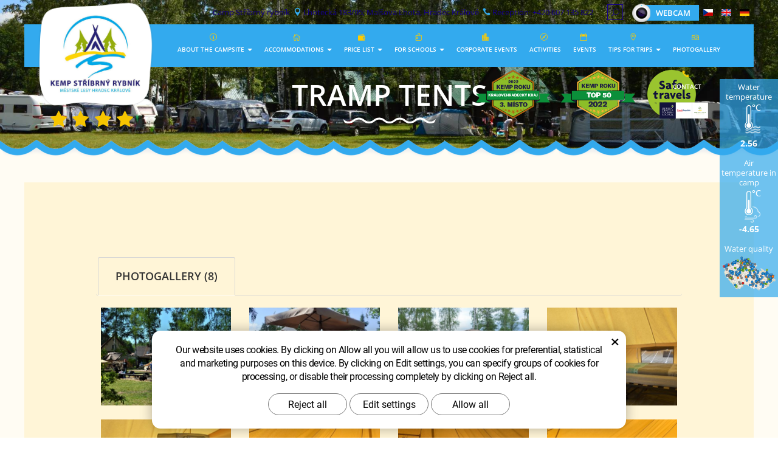

--- FILE ---
content_type: text/html; charset=UTF-8
request_url: https://www.kempstribrnyrybnik.cz/en/photo-gallery/tramp-tents-2.html
body_size: 7159
content:
<!DOCTYPE html>
<!--<html>-->
<html lang="en">	<head>
<!-- Basic -->
<meta charset="utf-8">
<title>TRAMP tents | Kemp Stříbrný rybník</title>
<meta name="description" content="TRAMP tents | Kemp Stříbrný rybník">
<meta name="keywords" content="TRAMP, tents, TRAMP tents | Kemp Stříbrný rybník">
<meta name="robots" content="index, follow">
<meta name="application-name" content="CPedit">
<meta name="author" content="CzechProject spol. s r.o.">
<meta property="og:title" content="TRAMP tents | Kemp Stříbrný rybník">
<meta property="og:url" content="https://www.kempstribrnyrybnik.cz/en/photo-gallery/tramp-tents-2.html">
<meta property="og:type" content="article">
<meta property="og:description" content="TRAMP tents | Kemp Stříbrný rybník">
<meta property="og:site_name" content="Kemp Stříbrný rybník">
<meta itemprop="name" content="TRAMP tents | Kemp Stříbrný rybník">
<meta itemprop="description" content="TRAMP tents | Kemp Stříbrný rybník">
<meta property="og:image" content="https://www.kempstribrnyrybnik.cz/img/logo_soc.png">
<meta itemprop="image" content="https://www.kempstribrnyrybnik.cz/photos/texty/f/1/1022.jpg?m=1655021321">
<meta property="og:image" content="https://www.kempstribrnyrybnik.cz/photos/texty/f/1/1026.jpg?m=1655021464">
<meta itemprop="image" content="https://www.kempstribrnyrybnik.cz/photos/texty/f/1/1026.jpg?m=1655021464">
<meta property="og:image" content="https://www.kempstribrnyrybnik.cz/photos/texty/f/1/1023.jpg?m=1655021329">
<meta itemprop="image" content="https://www.kempstribrnyrybnik.cz/photos/texty/f/1/1023.jpg?m=1655021329">
<meta property="og:image" content="https://www.kempstribrnyrybnik.cz/photos/texty/f/1/1024.jpg?m=1655021332">
<meta itemprop="image" content="https://www.kempstribrnyrybnik.cz/photos/texty/f/1/1024.jpg?m=1655021332">
<meta property="og:image" content="https://www.kempstribrnyrybnik.cz/photos/texty/f/1/1025.jpg?m=1655021334">
<meta itemprop="image" content="https://www.kempstribrnyrybnik.cz/photos/texty/f/1/1025.jpg?m=1655021334">
<meta property="og:image" content="https://www.kempstribrnyrybnik.cz/photos/texty/f/0/792.jpg?m=1625734250">
<meta itemprop="image" content="https://www.kempstribrnyrybnik.cz/photos/texty/f/0/792.jpg?m=1625734250">
<meta property="og:image" content="https://www.kempstribrnyrybnik.cz/photos/texty/f/0/793.jpg?m=1625734251">
<meta itemprop="image" content="https://www.kempstribrnyrybnik.cz/photos/texty/f/0/793.jpg?m=1625734251">
<meta property="og:image" content="https://www.kempstribrnyrybnik.cz/photos/texty/f/0/794.jpg?m=1625734252">
<meta itemprop="image" content="https://www.kempstribrnyrybnik.cz/photos/texty/f/0/794.jpg?m=1625734252">
<meta property="og:image" content="https://www.kempstribrnyrybnik.cz/photos/texty/f/1/1022.jpg?m=1655021321">
<meta itemprop="image" content="https://www.kempstribrnyrybnik.cz/img/logo_soc.png">
<link rel="apple-touch-icon" sizes="57x57" href="/img/favicon/apple-icon-57x57.png">
<link rel="apple-touch-icon" sizes="60x60" href="/img/favicon/apple-icon-60x60.png">
<link rel="apple-touch-icon" sizes="72x72" href="/img/favicon/apple-icon-72x72.png">
<link rel="apple-touch-icon" sizes="76x76" href="/img/favicon/apple-icon-76x76.png">
<link rel="apple-touch-icon" sizes="114x114" href="/img/favicon/apple-icon-114x114.png">
<link rel="apple-touch-icon" sizes="120x120" href="/img/favicon/apple-icon-120x120.png">
<link rel="apple-touch-icon" sizes="144x144" href="/img/favicon/apple-icon-144x144.png">
<link rel="apple-touch-icon" sizes="152x152" href="/img/favicon/apple-icon-152x152.png">
<link rel="apple-touch-icon" sizes="180x180" href="/img/favicon/apple-icon-180x180.png">
<link rel="icon" type="image/png" sizes="192x192" href="/img/favicon/android-icon-192x192.png">
<link rel="icon" type="image/png" sizes="32x32" href="/img/favicon/favicon-32x32.png">
<link rel="icon" type="image/png" sizes="96x96" href="/img/favicon/favicon-96x96.png">
<link rel="icon" type="image/png" sizes="16x16" href="/img/favicon/favicon-16x16.png">
<meta name="msapplication-TileColor" content="#ffffff">
<meta name="msapplication-TileImage" content="/img/favicon/ms-icon-144x144.png">
<meta name="theme-color" content="#ffffff">
<link rel="manifest" href="/manifest.json">
<!-- Mobile Metas -->
<meta name="viewport" content="width=device-width, initial-scale=1.0, minimum-scale=1.0">
<link href='/fg/css?family=Open+Sans:400,400italic,600,700,300&subset=latin,latin-ext' rel='stylesheet' type='text/css'>
<link href="/fg/css?family=Open+Sans+Condensed:700&subset=latin-ext" rel="stylesheet"> <!-- 400i,400,500,700i,700 -->
<link href='/fg/css?family=Barlow:400,400italic,600,700,300&subset=latin,latin-ext' rel='stylesheet' type='text/css'>
<link href="/css/bootstrap.min.css" rel="stylesheet">
<link href="/css/elegant_ico.css" rel="stylesheet" type="text/css">
<!--[if lte IE 7]><script src="lte-ie7.js"></script><![endif]-->
<link href="/css/style.min.css?m=1767621484" rel="stylesheet">
<link href="/css/lang/en.min.css?m=1625744197" rel="stylesheet">
<link href="/css/print.css?v=0" rel="stylesheet" media="print">
<!-- HTML5 shim and Respond.js for IE8 support of HTML5 elements and media queries -->
<!-- WARNING: Respond.js doesn't work if you view the page via file:// -->
<!--[if lt IE 9]>
<script src="https://oss.maxcdn.com/html5shiv/3.7.2/html5shiv.min.js"></script>
<script src="https://oss.maxcdn.com/respond/1.4.2/respond.min.js"></script>
<![endif]-->
<script type="text/plain" data-cookie-consent="statistical">
(function (i, s, o, g, r, a, m) {
i['GoogleAnalyticsObject'] = r;
i[r] = i[r] || function () {
(i[r].q = i[r].q || []).push(arguments)
}, i[r].l = 1 * new Date();
a = s.createElement(o),
m = s.getElementsByTagName(o)[0];
a.async = 1;
a.src = g;
m.parentNode.insertBefore(a, m)
})(window, document, 'script', '//www.google-analytics.com/analytics.js', 'ga');
ga('create', 'UA-117449055-44', 'auto');
ga('send', 'pageview');
</script>
<!--
WuBook Javascript Library
Eventually, put it inside
your <head/> tag
-->
<script src="https://wubook.net/js/wblib.jgz"></script>
<script src="https://www.google.com/recaptcha/api.js?hl=en" async defer></script>
<!-- Global site tag (gtag.js) - Google Analytics: G-S1TN7CPHY1 -->
<script async src="https://www.googletagmanager.com/gtag/js?id=G-S1TN7CPHY1"></script>
<script>
window.dataLayer = window.dataLayer || [];
function gtag(){ dataLayer.push(arguments);}
gtag('consent', 'default', {
'ad_storage': 'denied',
'ad_user_data': 'denied',
'ad_personalization': 'denied',
'analytics_storage': 'denied',
'wait_for_update': 500
});
gtag('js', new Date());
gtag('config', 'G-S1TN7CPHY1');
</script>
</head>
<body class=" en">
<div id="prekryv"></div>
<header id="header">
<div id="top-line" class="container">
<div id="top-line-boxxes"> <div class="kontakt">
<span class="kontakt-item webname">
<a href="/en/about-the-campsite/" title="Go to page About the campsite">
<span class="kontakt-item-text">Camp Stříbrný rybník</span>
</a>
</span>
<span class="kontakt-item location">
<a href="http://maps.google.com/?q=50°12&#039;11.91&quot;N 15°53&#039;39.98&quot;E" title="Find us on map!" target="_blank">
<i class="icon icon_pin"></i> <span class="kontakt-item-text">Lhotecká 183/95; Malšova Lhota, Hradec Králové</span>
</a>
</span>
<span class="kontakt-item">
<a href="tel:+420607135822" rel="nofollow" title="Call us">
<i class="icon icon_phone"></i>
<span class="kontakt-item-text">Reception: +420 607 135 822</span>
</a>
</span>
<span class="hledani">
<form action="/en/search.php" method="get" id="hledani" class="inline-form searchForm">
<div class="input-group">
<input type="text" class="form-control search" name="q" id="q" placeholder="Search term" autocomplete="off">
<input type="hidden" name="n_q">	<button class="ico-btn hledat-mobile" type="submit">
<span class="icon icon_search"></span>
</button>
</div>
<ul id="ajaxSearch"></ul>
<span id="ajaxSearchArrow"></span>
</form>
</span>
<span class="kamera-icon-holder">
<a href="/en/webcamera.htm" title="Webcam"><span class="webka-icon"></span><span class="text">Webcam</span></a>
</span>
</div>
<div id="mutace">
<a class="cz" href="/" title="Přepnout do českého jazyka">CZ</a>
<a class="en" href="/en/" title="Switch to english">EN</a>
<a class="de" href="/de/" title="Auf deutsch wechseln">DE</a>
</div>
</div>
</div>
<div id="header-stin">
<div id="header-stin-box" class="container">
<div id="header-top" class="row">
<div id="logo" class="col-xs-6 col-cp-4 col-sm-3">
<a class="logo_link" href="/en/" title="Kemp Stříbrný rybník">
<img alt="Kemp Stříbrný rybník" src="/img/logo_pad_orez.png?v=4">
</a>
<a class="hvezdy_link" href="/en/awards.htm" title="4 hvězdy">
<img src="/img/hvezdy.png" alt="4 hvězdy">
</a>
</div>
<div id="header-right-block" class="col-xs-6 col-cp-8 col-sm-9">
<button id="main-menu" type="button" class="navbar-toggle collapsed" data-toggle="collapse" data-target="#navbar" aria-expanded="false" aria-controls="navbar">
<span aria-hidden="true" class="glyphicon glyphicon-menu-hamburger"></span>
</button>
</div> <div id="kempRoku_kraj" class="header_badge">
<img src="/img/Kemp-roku_Badge_Kralovehradecky_3.png" alt="Kemp roku - Královehradecký kraj - 3.místo - 2022">
</div>
<div id="kempRoku" class="header_badge">
<img src="/img/Kemp-roku_Badge_Top50.png" alt="Kemp roku - TOP 50 - 2022">
</div>
<a id="safeTravels_znamka" class="header_badge" href="/en/hygiene-and-safety-rules/" title="Safe Travels známka">
<img src="/img/safe_travels.png" alt="Safe Travels známka">
</a>
</div>
</div>
<nav class="navbar" id="mainMenu">
<div class="container">
<div id="navbar" class="navbar-collapse collapse">
<ul class="nav navbar-nav">
<li class="hidden visible-xs ">
<a href="/en/" title="Title for main page">
<span class="icon "></span> <span>Main page</span>
</a>
</li>
<li class="dropdown ">
<a class="dropdown-toggle" href="/en/about-the-campsite/" title="About the campsite">
<span class="icon icon_info_alt"></span>
<span>About the campsite</span>
<span class="dropdown-trigger"><span class="caret"></span></span>
</a>
<ul class="nav subnav sublevel-2 dropdown-menu " role="menu">
<li class="">
<a href="/en/virtual-tour/" title="Virtual tour">
<span class="icon "></span>	<span>Virtual tour</span>
</a>
</li>
<li class="">
<a href="/en/map/" title="Map">
<span class="icon "></span>	<span>Map</span>
</a>
</li>
<li class="dropdown ">
<a class="dropdown-toggle" href="/en/refreshment/" title="Refreshment">
<span class="icon icon_mug"></span>
<span>Refreshment</span>
<span class="dropdown-trigger"><span class="caret"></span></span>
</a>
<ul class="nav subnav sublevel-3 dropdown-menu " role="menu">
<li class="">
<a href="/en/restaurant/" title="Restaurant">
<span class="icon "></span>	<span>Restaurant</span>
</a>
</li>
<li class="">
<a href="/en/u-robatka/" title="U Robátka">
<span class="icon "></span>	<span>U Robátka</span>
</a>
</li>
<li class="">
<a href="/en/bike-bar-and-beach-bar/" title="Bike Bar and Beach bar">
<span class="icon "></span>	<span>Bike Bar and Beach bar</span>
</a>
</li>
</ul>
</li>
<li class="">
<a href="/en/hygiene-and-safety-rules/" title="Hygiene and safety rules">
<span class="icon "></span>	<span>Hygiene and safety rules</span>
</a>
</li>
<li class="">
<a href="/en/business-partnership-advertising/" title="Business partnership/advertising">
<span class="icon "></span>	<span>Business partnership/advertising</span>
</a>
</li>
<li class="">
<a href="/en/stribrny-rybnik-campsite-visitor-rules/" title="STŘÍBRNÝ RYBNÍK CAMPSITE VISITOR RULES">
<span class="icon "></span>	<span>STŘÍBRNÝ RYBNÍK CAMPSITE VISITOR RULES</span>
</a>
</li>
<li class="">
<a href="/en/accommodation-terms-and-conditions/" title="Accommodation Terms and Conditions">
<span class="icon "></span>	<span>Accommodation Terms and Conditions</span>
</a>
</li>
<li class="">
<a href="/en/cancellation-insurance/" title="Cancellation Insurance">
<span class="icon "></span>	<span>Cancellation Insurance</span>
</a>
</li>
<li class="">
<a href="/en/personal-data-protection-documentation/" title="Personal Data Protection Documentation">
<span class="icon "></span>	<span>Personal Data Protection Documentation</span>
</a>
</li>
</ul>
</li>
<li class="dropdown ">
<a class="dropdown-toggle" href="/en/accommodations/" title="Accommodations">
<span class="icon icon_house_alt"></span>
<span>Accommodations</span>
<span class="dropdown-trigger"><span class="caret"></span></span>
</a>
<ul class="nav subnav sublevel-2 dropdown-menu " role="menu">
<li class="">
<a href="https://wubook.net/wbkd/wbk/?lcode=1583841448&amp;nogtrack=1&amp;open_on_tab=1&amp;creferrer=https://wubook.net/manage/lodgings/?rr=b326ff06&amp;onlyrooms=450777,454740,483366,483368,587184,614114,614118,614119,614129,614130,614132,614160,614163,614164,614165,614166,614167,614168,614169,614182,614196,614226,614227,614228,614229,614230,614231,614232,450776,445850,445851,445848,445853,445857,670625,683000" title="Rezervace">
<span class="icon "></span>	<span>Reservation</span>
</a>
</li>
<li class="">
<a href="/en/cabins/" title="Cabins">
<span class="icon "></span>	<span>Cabins</span>
</a>
</li>
<li class="">
<a href="/en/mobile-homes/" title="Mobile homes">
<span class="icon "></span>	<span>Mobile homes</span>
</a>
</li>
<li class="">
<a href="/en/treehouses/" title="Treehouses">
<span class="icon "></span>	<span>Treehouses</span>
</a>
</li>
<li class="">
<a href="/en/tramp-tents/" title="TRAMP tents">
<span class="icon "></span>	<span>TRAMP tents</span>
</a>
</li>
<li class="">
<a href="/en/montana-tent/" title="MONTANA tent">
<span class="icon "></span>	<span>MONTANA tent</span>
</a>
</li>
<li class="">
<a href="/en/tent-lawns/" title="Tent lawns">
<span class="icon "></span>	<span>Tent lawns</span>
</a>
</li>
<li class="">
<a href="/en/caravan-bays/" title="Caravan bays">
<span class="icon "></span>	<span>Caravan bays</span>
</a>
</li>
<li class="dropdown ">
<a class="dropdown-toggle" href="/en/rent-of-common-areas/" title="Rent of common areas">
<span class="icon "></span>
<span>Rent of common areas</span>
<span class="dropdown-trigger"><span class="caret"></span></span>
</a>
<ul class="nav subnav sublevel-3 dropdown-menu " role="menu">
<li class="">
<a href="/en/weddings/" title="Weddings">
<span class="icon "></span>	<span>Weddings</span>
</a>
</li>
<li class="">
<a href="/en/clubroom-social-room/" title="Clubroom – Social Room">
<span class="icon "></span>	<span>Clubroom – Social Room</span>
</a>
</li>
<li class="">
<a href="/en/utulna-pohoda/" title="Útulna Pohoda">
<span class="icon "></span>	<span>Útulna Pohoda</span>
</a>
</li>
<li class="">
<a href="/en/tee-pee-2/" title="Tee-pee">
<span class="icon "></span>	<span>Tee-pee</span>
</a>
</li>
<li class="">
<a href="/en/pergola/" title="Pergola">
<span class="icon "></span>	<span>Pergola</span>
</a>
</li>
<li class="">
<a href="/en/pier-over-the-pond/" title="Pier over the pond">
<span class="icon "></span>	<span>Pier over the pond</span>
</a>
</li>
<li class="">
<a href="/en/area-for-rent/" title="Area for rent">
<span class="icon "></span>	<span>Area for rent</span>
</a>
</li>
</ul>
</li>
<li class="">
<a href="/en/campsite-facilities/" title="Campsite Facilities">
<span class="icon "></span>	<span>Campsite Facilities</span>
</a>
</li>
<li class="">
<a href="/en/accommodation-in-forest-cabins/" title="Accommodation in Forest Cabins">
<span class="icon "></span>	<span>Accommodation in Forest Cabins</span>
</a>
</li>
</ul>
</li>
<li class="dropdown ">
<a class="dropdown-toggle" href="/en/price-list-2026" title="Price List">
<span class="icon icon_wallet_alt"></span>
<span>Price List</span>
<span class="dropdown-trigger"><span class="caret"></span></span>
</a>
<ul class="nav subnav sublevel-2 dropdown-menu " role="menu">
<li class="">
<a href="/en/price-list-2025/" title="Price List 2025">
<span class="icon "></span>	<span>Price List 2025</span>
</a>
</li>
<li class="">
<a href="/en/price-list-2026/" title="Price List 2026">
<span class="icon "></span>	<span>Price List 2026</span>
</a>
</li>
</ul>
</li>
<li class="dropdown ">
<a class="dropdown-toggle" href="/en/for-schools/" title="For Schools">
<span class="icon icon_puzzle"></span>
<span>For Schools</span>
<span class="dropdown-trigger"><span class="caret"></span></span>
</a>
<ul class="nav subnav sublevel-2 dropdown-menu " role="menu">
<li class="">
<a href="/en/price-list-2026" title="Price List">
<span class="icon icon_wallet"></span>	<span>Price List</span>
</a>
</li>
</ul>
</li>
<li class="">
<a href="/en/corporate-events/" title="Corporate events">
<span class="icon icon_building_alt"></span>	<span>Corporate events</span>
</a>
</li>
<li class="">
<a href="/en/activities/" title="Activities">
<span class="icon icon_compass_alt"></span>	<span>Activities</span>
</a>
</li>
<li class="">
<a href="/en/events/" title="Events">
<span class="icon icon_calendar"></span>	<span>Events</span>
</a>
</li>
<li class="dropdown ">
<a class="dropdown-toggle" href="/en/tips-for-trips/" title="Tips for trips">
<span class="icon icon_pin_alt"></span>
<span>Tips for trips</span>
<span class="dropdown-trigger"><span class="caret"></span></span>
</a>
<ul class="nav subnav sublevel-2 dropdown-menu " role="menu">
<li class="">
<a href="/en/municipal-forests/" title="Municipal Forests">
<span class="icon "></span>	<span>Municipal Forests</span>
</a>
</li>
<li class="">
<a href="/en/with-children/" title="With children">
<span class="icon "></span>	<span>With children</span>
</a>
</li>
<li class="">
<a href="/en/to-the-nature/" title="To the nature">
<span class="icon "></span>	<span>To the nature</span>
</a>
</li>
<li class="">
<a href="/en/animals/" title="Animals">
<span class="icon "></span>	<span>Animals</span>
</a>
</li>
<li class="">
<a href="/en/history/" title="History">
<span class="icon "></span>	<span>History</span>
</a>
</li>
<li class="">
<a href="/en/sport-activities/" title="Sport activities">
<span class="icon "></span>	<span>Sport activities</span>
</a>
</li>
<li class="">
<a href="/en/for-fun/" title="For Fun">
<span class="icon "></span>	<span>For Fun</span>
</a>
</li>
</ul>
</li>
<li class="">
<a href="/en/photo-gallery/" title="Photogallery">
<span class="icon icon_camera_alt"></span>	<span>Photogallery</span>
</a>
</li>
<li class="">
<a href="/en/contact/" title="Contact">
<span class="icon icon_phone"></span>	<span>Contact</span>
</a>
</li>
</ul>
<ul class="nav navbar-nav hidden visible-xs RESPswitchMENU hideOnDesktop">
<li>
<a class="RESPswitch RESPswitchOFF hideOnDesktop" href="?RESPswitch" title="Display classic version">Display classic version</a>
<a class="RESPswitch RESPswitchON hideOnDesktop hidden" href="?RESPswitch" title="Display mobile version">Display mobile version</a>
</li>
</ul>
</div>
</div>
</nav>
</div>
</header>	<div id="main_obal">
<div class="obsah-header">
<div class="header-bcg"></div>
<div class="header-content">
<h1 class="title">TRAMP tents</h1>
<svg aria-hidden="true" viewBox="0 0 98 7" class="svg-icon wave-icon">
<use xlink:href="/img/loga.svg#wave">
</svg> </div>
<span class="slider-wave-box"></span>
</div>
<section role="main" id="main_block" class="container"> <!-- class="container" -->
<div id="main-content" class="">
<div class="row">
<div class="col-xs-12" id="col-main">
<div class="page-box">
<div class="page-content">
<div class="page-classic row"> <div class="col-md-10 col-md-offset-1 page-classic-content">
<article></article>
</div> <div class="clear"></div>
<div id="page-classic-tabs"> <ul>
<li><a href="#tabs-foto">Photogallery (8)</a></li>
</ul>
<div id="tabs-foto" class="row gallery">
<!-- <div class="galleryHeader col-xs-12">Fotografie</div> -->
<div id="fotky" class="lightbox">
<a class="col-xs-12 col-cp-6 col-sm-6 col-md-3 img-thumbnail" title="" href="/photos/texty/f/1/1022.jpg?m=1655021321" data-sub-html="" >
<img class="img-responsive" alt="" src="/photos/texty/_n/1/1022.jpg?m=1655021322">
</a>
<a class="col-xs-12 col-cp-6 col-sm-6 col-md-3 img-thumbnail" title="" href="/photos/texty/f/1/1026.jpg?m=1655021464" data-sub-html="" >
<img class="img-responsive" alt="" src="/photos/texty/_n/1/1026.jpg?m=1655021465">
</a>
<a class="col-xs-12 col-cp-6 col-sm-6 col-md-3 img-thumbnail" title="" href="/photos/texty/f/1/1023.jpg?m=1655021329" data-sub-html="" >
<img class="img-responsive" alt="" src="/photos/texty/_n/1/1023.jpg?m=1655021329">
</a>
<a class="col-xs-12 col-cp-6 col-sm-6 col-md-3 img-thumbnail" title="" href="/photos/texty/f/1/1024.jpg?m=1655021332" data-sub-html="" >
<img class="img-responsive" alt="" src="/photos/texty/_n/1/1024.jpg?m=1655021332">
</a>
<a class="col-xs-12 col-cp-6 col-sm-6 col-md-3 img-thumbnail" title="" href="/photos/texty/f/1/1025.jpg?m=1655021334" data-sub-html="" >
<img class="img-responsive" alt="" src="/photos/texty/_n/1/1025.jpg?m=1655021334">
</a>
<a class="col-xs-12 col-cp-6 col-sm-6 col-md-3 img-thumbnail" title="" href="/photos/texty/f/0/792.jpg?m=1625734250" data-sub-html="" >
<img class="img-responsive" alt="" src="/photos/texty/_n/0/792.jpg?m=1625734251">
</a>
<a class="col-xs-12 col-cp-6 col-sm-6 col-md-3 img-thumbnail" title="" href="/photos/texty/f/0/793.jpg?m=1625734251" data-sub-html="" >
<img class="img-responsive" alt="" src="/photos/texty/_n/0/793.jpg?m=1625734251">
</a>
<a class="col-xs-12 col-cp-6 col-sm-6 col-md-3 img-thumbnail" title="" href="/photos/texty/f/0/794.jpg?m=1625734252" data-sub-html="" >
<img class="img-responsive" alt="" src="/photos/texty/_n/0/794.jpg?m=1625734252">
</a>
</div>
</div>
</div> </div> </div>
</div>
<div id="home-kontakt" class="row">
<div class="col-xs-12">
<div id="home-kontakt-box" class="row">
<div class="col-xs-12 col-md-6 content">
<h2>Come to Stříbrný rybník</h2>
<svg aria-hidden="true" viewBox="0 0 98 7" class="svg-icon wave-icon"><use xlink:href="/img/loga.svg#wave"></use></svg> <article class="home-kontakt-text">
</article>
<ul>
<li>Camp Stříbrný rybník</li>
<li>Lhotecká 183/95; Malšova Lhota 500 09 Hradec Králové</li>
<li>GPS: 50°12'11.91"N 15°53'39.98"E</li>
</ul>
<br>
<a href="https://www.kudyznudy.cz/?utm_source=kzn&utm_medium=partneri_kzn&utm_campaign=banner" title="Kudyznudy.cz - tips for trips" target="_blank"> <img src="https://www.kudyznudy.cz/getmedia/3d103bcc-952c-4880-a526-133ee70fcb7a/KzN_banner_468x60.jpg.aspx" width="468" height="60" border="0" alt="Kudyznudy.cz - tips for trips"> </a>
<a class="decathlon_link" href="https://www.decathlon.cz/" title="Decathlon" target="_blank"><img src="/img/decathlon.png" alt="Decathlon"></a>
</div>
<div class="col-xs-12 col-md-6" id="map-image-box">
<a class="map-image-link" href="/en/contact/" title="Go to page Contact"><img id="map-image" src="/img/mapa.png" alt="Map"></a>
</div>
</div>
<div class="row">
<div class="col-xs-12">
<div class="pata_badges">
<div id="kempRoku_kraj_pata" class="pata_badge">
<img src="/img/Kemp-roku_Badge_Kralovehradecky_3.png" alt="Kemp roku - Královehradecký kraj - 3.místo - 2022">
</div>
<div id="kempRoku_pata" class="pata_badge">
<img src="/img/Kemp-roku_Badge_Top50.png" alt="Kemp roku - TOP 50 - 2022">
</div>
</div>
</div>
</div>
</div>
</div>	</div>
</section>
</div>
<div id="ear">
<span class="relative-block">
<a class="ear_link" href="/meteodata/" title="Water temperature"></a>
<span class="popisek">Water temperature</span>
<div class="teplota voda">
2.56
</div>
<!-- https://iconscout.com/contributors/priyanka-telangre/icons -->
</span>
<span class="relative-block">
<a class="ear_link" href="/meteodata/" title="Air temperature in camp"></a>
<span class="popisek">Air temperature in camp</span>
<div class="teplota vzduch">
-4.65
</div>
<!-- https://iconscout.com/contributors/dario-ferrando/icons -->
</span>
<span class="relative-block">
<a href="https://www.koupacivody.cz" title="Find out the water quality" target="_blank">
<span class="popisek">Water quality</span>
<img src="/img/cr_voda.png" alt="Water quality">
</a>
</span>
</div>
<footer id="footer">
<div class="container">
<div id="footer-up" class="row">
<div class="col-md-6">
<div class="row">
<div class="col-sm-6"> <!-- footer-col -->
<span class="title">Owner</span>
<p>Městské lesy Hradec Králové a.s.<br>
Přemyslova čp. 219<br>
500 08 Hradec Králové<br>
</p>
</div>
<div class="col-sm-6"> <!-- footer-col hidden-print --> <span class="title">Find us on</span>
<p><a href="/en/contact/" title="Go to page Contact">Camp Stříbrný rybník</a><br>
Lhotecká 183/95; Malšova Lhota<br>
500 09 Hradec Králové<br>
</p>
</div>
</div>
</div>
<div class="col-md-6">
<div class="row">
<div class="col-sm-6"> <!-- footer-col hidden-print -->
<span class="title">Quick contact</span>
<p>
Reception: <a href="tel:+420607135822" rel="nofollow" title="Call us Reception">+420 607 135 822</a><br>
Camp manager: <a href="tel:" rel="nofollow" title="Call us Camp manager"></a><br>
E-mail: <a class="rozbitej_mejl" href="#kemp%z%vslesy.cz" rel="nofollow" title="Write us">#kemp%z%vslesy.cz</a>
</p>
</div>
<div class="col-sm-6"> <!-- footer-col hidden-print -->
<span class="title">Accommodation reservation</span>
<p>
Groups and individuals: <a class="rozbitej_mejl" href="#recepce%z%vslesy.cz" rel="nofollow" title="Write us">#recepce%z%vslesy.cz</a></a><br>
<a href="/en/write-to-us.htm" title="Write us">Write us</a>
</p>
</div>
</div>
</div>
</div>
<div id="footer-middle">
<div id="footer-line"></div>
<div id="social-icons"> <!-- hidden-print -->
<div class="obal">
<a class="fb" href="https://www.facebook.com/stribrnyrybnikkemp/" target="_blank" title="Facebook">
<svg aria-hidden="true" viewBox="0 0 28 56" class="svg-icon social-icon">
<use xlink:href="/img/loga.svg#facebook">
</svg> </a>
</div>
</div>
</div>
<div id="footer-bottom" class="hidden-print">
<div class="row">
<div class="col-md-6">
<p>Copyright &copy; Městské lesy Hradec Králové a.s. All rights reserved
<br>
<a class="RESPswitch RESPswitchOFF hideOnDesktop" href="?RESPswitch" title="Display classic version">Display classic version</a> <a class="RESPswitch RESPswitchON hideOnDesktop hidden" href="?RESPswitch" title="Display mobile version">Display mobile version</a>
</p>
</div>
<div class="col-md-6 footer-copyright-cp">
<p>Webdesign <a href="http://czechproject.cz/" id="logo-cp"><svg aria-hidden="true" viewBox="0 0 467.719 90" class="svg-icon"><use xlink:href="/img/loga.svg#czechproject"></use></svg></a>
CMS <a href="http://czechproject.cz/sluzby/redakcni-system-e-shop.html" id="logo-cpedit"><svg aria-hidden="true" viewBox="0 0 188 60" class="svg-icon"><use xlink:href="/img/loga.svg#cpedit"></use></svg></a>
</p>
</div>
</div>
</div>
</div>
</footer>
<!-- jQuery (necessary for Bootstrap's JavaScript plugins) -->
<script src="https://ajax.googleapis.com/ajax/libs/jquery/1.11.2/jquery.min.js" type="text/javascript"></script>
<!-- Include all compiled plugins (below), or include individual files as needed -->
<script src="/js/bootstrap.min.js" type="text/javascript"></script>
<script src="/js/magnific-popup.min.js" type="text/javascript"></script>
<script src="/js/fb-login.js" type="text/javascript"></script>
<script type="text/javascript">
var desetinnych_celkem = null;
var desetinnych_platne = null;
</script>
<script src="/js/scripts.min.js?m=1748530545" type="text/javascript" async defer></script>
<!-- IE10 viewport hack for Surface/desktop Windows 8 bug -->
<script src="/js/ie10-viewport-bug-workaround.js"></script>
<div id="alert-message"></div>
<script src="https://shared.czechproject.cz/footer_opt_in.js?c=black&seda-tlacitka&amp;lang=en&ga&chatbase&gads&posthog" async defer></script>
<link href="/css/magnific-popup.css" rel="stylesheet">
<link href="/css/cprespons.css" rel="stylesheet">
<link href="/css/slider.css" rel="stylesheet">
<link rel="stylesheet" href="//code.jquery.com/ui/1.12.1/themes/base/jquery-ui.css">
<script src="https://code.jquery.com/ui/1.12.1/jquery-ui.js"></script>
<script>
$( function() {
$( "#page-classic-tabs" ).tabs();
} );
</script>
<!--
Initialize the WuBook Object.
Collect params settings.
Call WuBook.design_rwidget().
Notice WuBook Object provides a
lot of interesting features.
-->
<script>
var WuBook= new _WuBook(1583841448);
var wbparams= {
bordercolor: '#02a3e8',
lang: "en",
buttoncolor: '#02a3e8',
dcode: 1,
dcodeval: '',
failback_lang: 'cs',
wbgoogle: 1,
bgcolor: '#fffcf3',
iconcolor: '#02a3e8',
textcolor: '#000000',
default_nights: 2,
openParams: '{"onlyrooms": "450777,454740,483366,483368,587184,614114,614118,614119,614129,614130,614132,614160,614163,614164,614165,614166,614167,614168,614169,614182,614196,614226,614227,614228,614229,614230,614231,614232,450776,445850,445851,445848,445853,445857,670625,683000"}'
};
WuBook.design_rwidget("_wbord_", wbparams);
</script>
<!--
that's all :)
Thank you for using WuBook!
-->
<script>
(function(){
if(!window.chatbase||window.chatbase("getState")!=="initialized"){
window.chatbase=(...arguments)=>{
if(!window.chatbase.q){ window.chatbase.q=[] }
window.chatbase.q.push(arguments)
};
window.chatbase=new Proxy(window.chatbase,{
get(target,prop){
if(prop==="q"){ return target.q }
return(...args)=>target(prop,...args)
}
})
}
const onLoad=function(){
const script=document.createElement("script");
script.src="https://www.chatbase.co/embed.min.js";
script.id="wHIpPxVwKjx96QDWWpRYb";
script.domain="www.chatbase.co";
document.body.appendChild(script);
};
if(document.readyState==="complete"){
onLoad()
}else{
window.addEventListener("load",onLoad)
}
})();
</script>
</body>
</html>

--- FILE ---
content_type: text/css
request_url: https://www.kempstribrnyrybnik.cz/css/lang/en.min.css?m=1625744197
body_size: 54
content:
#leve-menu-toggle { width: 100px; padding: 0; } @media (min-width:768px) { #mainMenu a { padding-left: 3px; padding-right: 3px; } } @media (min-width:992px) { #mainMenu a { padding-left: 5px; padding-right: 5px; } } @media (min-width:1230px) { #mainMenu a { padding-left: 10px; padding-right: 10px; } } @media (min-width:1470px) { #mainMenu a { padding-left: 13px; padding-right: 13px; } }